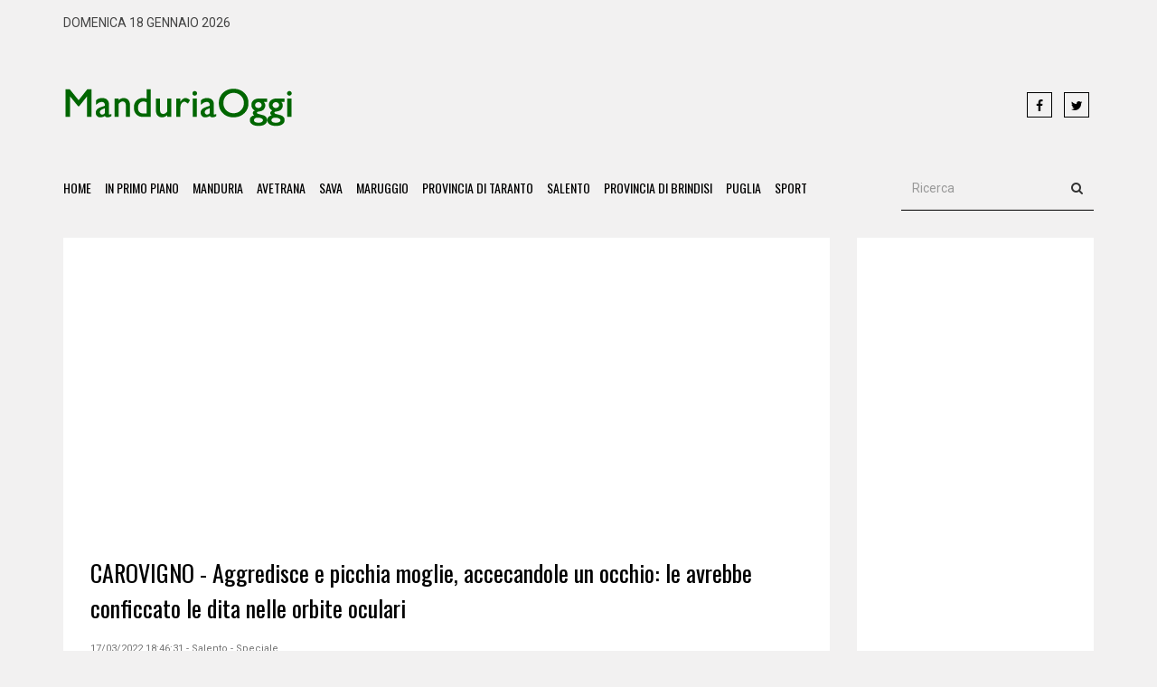

--- FILE ---
content_type: text/html;charset=iso-8859-1
request_url: https://www.manduriaoggi.it/?news=54613
body_size: 33655
content:


<!DOCTYPE html>
<html lang="it">

 

<head>
    <meta charset="utf-8">
    <meta http-equiv="X-UA-Compatible" content="IE=edge">
    <meta name="viewport" content="width=device-width, initial-scale=1">
    <title>CAROVIGNO - Aggredisce e picchia moglie, accecandole un occhio: le avrebbe conficcato le dita nelle orbite oculari</title>
    <meta name="description" content="Arrestato il marito 40enne. La lite sarebbe avvenuta davanti ai figli



Avrebbe colpito violentemente la moglie durante una lite, accecandole un occhio. Con le accuse di maltrattamenti in famiglia e lesioni gravissime un uomo di 40 anni &egrave; stato arrestato a Carovigno. La donna, madre di due bambini, &egrave; ricoverata in prognosi riservata all&#39;ospedale Perrino di Brindisi. Alla lite, che si &egrave; verificata in casa della coppia, avrebbero assistito anche i due figli minorenni. Subito dopo l&#39;uomo &egrave; fuggito, ma &egrave; stato rintracciato qualche ora dopo ed arrestato dai carabinieri. Ora si trova in carcere a Brindisi. Secondo la ricostruzione delle forze dell&#39;ordine, da un&#39;iniziale aggressione verbale il diverbio tra i coniugi sarebbe degenerato in violenza, tanto che l&#39;uomo avrebbe trascinato la moglie per capelli, conficcandole le dita nelle orbite oculari.

(foto d&#39;archivio)
" />
    
<meta name="author" content="Redazione ManduriaOggi">
<meta name="copyright" content="ManduriaOggi">
<meta http-equiv="content-language" content="IT">
<meta name="ROBOTS" content="INDEX,FOLLOW">
<meta name="revisit-after" content="7 days">


 <meta property="fb:app_id" content="252101885840442" />
<meta property="og:type" content="article" />

<meta property="og:title" content="CAROVIGNO - Aggredisce e picchia moglie, accecandole un occhio: le avrebbe conficcato le dita nelle orbite oculari" />
<meta property="og:image" content="https://www.manduriaoggi.it/upload/Mal-in-fami.jpg" />
<meta property="og:image:secure_url" content="https://www.manduriaoggi.it/upload/Mal-in-fami.jpg" />
<meta property="og:description" content="Arrestato il marito 40enne. La lite sarebbe avvenuta davanti ai figli



Avrebbe colpito violentemente la moglie durante una lite, accecandole un occhio. Con le accuse di maltrattamenti in famiglia e lesioni gravissime un uomo di 40 anni &egrave; stato arrestato a Carovigno. La donna, madre di due bambini, &egrave; ricoverata in prognosi riservata all&#39;ospedale Perrino di Brindisi. Alla lite, che si &egrave; verificata in casa della coppia, avrebbero assistito anche i due figli minorenni. Subito dopo l&#39;uomo &egrave; fuggito, ma &egrave; stato rintracciato qualche ora dopo ed arrestato dai carabinieri. Ora si trova in carcere a Brindisi. Secondo la ricostruzione delle forze dell&#39;ordine, da un&#39;iniziale aggressione verbale il diverbio tra i coniugi sarebbe degenerato in violenza, tanto che l&#39;uomo avrebbe trascinato la moglie per capelli, conficcandole le dita nelle orbite oculari.

(foto d&#39;archivio)
" />



<meta property="og:url" content="https://www.manduriaoggi.it/?news=54613" />

<link rel="apple-touch-icon" sizes="57x57" href="html/favicon/apple-icon-57x57.png">
<link rel="apple-touch-icon" sizes="60x60" href="html/favicon/apple-icon-60x60.png">
<link rel="apple-touch-icon" sizes="72x72" href="html/favicon/apple-icon-72x72.png">
<link rel="apple-touch-icon" sizes="76x76" href="html/favicon/apple-icon-76x76.png">
<link rel="apple-touch-icon" sizes="114x114" href="html/favicon/apple-icon-114x114.png">
<link rel="apple-touch-icon" sizes="120x120" href="html/favicon/apple-icon-120x120.png">
<link rel="apple-touch-icon" sizes="144x144" href="html/favicon/apple-icon-144x144.png">
<link rel="apple-touch-icon" sizes="152x152" href="html/favicon/apple-icon-152x152.png">
<link rel="apple-touch-icon" sizes="180x180" href="html/favicon/apple-icon-180x180.png">
<link rel="icon" type="image/png" sizes="192x192"  href="html/favicon/android-icon-192x192.png">
<link rel="icon" type="image/png" sizes="32x32" href="html/favicon/favicon-32x32.png">
<link rel="icon" type="image/png" sizes="96x96" href="html/favicon/favicon-96x96.png">
<link rel="icon" type="image/png" sizes="16x16" href="html/favicon/favicon-16x16.png">
<link rel="manifest" href="html/favicon/manifest.json">
<meta name="msapplication-TileColor" content="#ffffff">
<meta name="msapplication-TileImage" content="html/favicon/ms-icon-144x144.png">
<meta name="theme-color" content="#ffffff">


    <!-- Goole Fonts -->
    <link href="https://fonts.googleapis.com/css?family=Oswald:400,700|Roboto:400,500" rel="stylesheet"> 

    <!-- Bootstrap -->
    <link href="html/assets/css/bootstrap.min.css" rel="stylesheet">

    <!-- Font Awesome -->
    <link href="html/assets/fonts/font-awesome/css/font-awesome.min.css" rel="stylesheet">
	
    <!-- Owl carousel -->
    <link href="html/assets/css/owl.carousel.css" rel="stylesheet">
	 <link href="html/assets/css/owl.theme.default.min.css" rel="stylesheet">

    <!-- Off Canvas Menu -->
    <link href="html/assets/css/offcanvas.min.css" rel="stylesheet">

    <!--Theme CSS -->
    <link href="html/assets/css/style.css" rel="stylesheet">

    <!-- HTML5 shim and Respond.js for IE8 support of HTML5 elements and media queries -->
    <!-- WARNING: Respond.js doesn't work if you view the page via file:// -->
    <!--[if lt IE 9]>
      <script src="https://oss.maxcdn.com/html5shiv/3.7.3/html5shiv.min.js"></script>
      <script src="https://oss.maxcdn.com/respond/1.4.2/respond.min.js"></script>
    <![endif]-->
    
    
     <style>
	

.box_notizia {
	height:400px;
	
	}
	
	
	.notizia_amp {
		display:none;
	
	
	}
	
	
	.notizia_desk {
		display:block;
	
	
	}
	
	
	
	@media (max-width: 767px) {
		
	.notizia_amp {
		display:block;
	
	
	}
	
	
	.notizia_desk {
		display:none;
	
	
	}
		
		
		
		
.box_notizia {
	height:auto;
	
	}
	
	.single_content_layout {

   
    padding: 14px;
	 line-height: 28px;
	 

}

	}
</style>


    
    <script type="text/javascript">
var gaJsHost = (("https:" == document.location.protocol) ? "https://ssl." : "http://www.");
document.write(unescape("%3Cscript src='" + gaJsHost + "google-analytics.com/ga.js' type='text/javascript'%3E%3C/script%3E"));
</script>
<script type="text/javascript">
var pageTracker = _gat._getTracker("UA-455678-17");
pageTracker._trackPageview();
</script>


<script async src="https://pagead2.googlesyndication.com/pagead/js/adsbygoogle.js?client=ca-pub-7995803776992131"
     crossorigin="anonymous"></script>
  </head>
  
   

 
 


<body oncontextmenu="return false" onselectstart="return false" ondragstart="return false">
<div id="fb-root"></div>
 <script async defer crossorigin="anonymous" src="https://connect.facebook.net/it_IT/sdk.js#xfbml=1&version=v10.0&appId=252101885840442&autoLogAppEvents=1" nonce="Bdw5k89M"></script> 

                            
                            
<div id="main-wrapper">


                 
                        
	<header>
	    <div class="container">
	     	<div class="top_ber">
				<div class="row">
                
              
                
                
                
		    		<div class="col-md-6">
						<div class="top_ber_left">
							domenica 18 gennaio 2026						</div><!--top_ber_left-->
		    		</div><!--col-md-6-->
                    
                    
                    
                    <div class="col-md-3">
                    <div align="right"><!-- <img src="html/ansa.png"  class="img-responsive"  />-->
                    </div>
                    </div>
                    
                    
		    		<div class="col-md-3">
		    			<div >
		    				<div align="center">
                                                        					 
		    				</div><!--top-menu-->
		    			</div><!--top_ber_left-->
		    		</div><!--col-md-6-->
		    	</div><!--row-->
	     	</div><!--top_ber-->
	     	<br />
	     	<div class="header-section">
				<div class="row">
		    	 	<div class="col-md-3">
						<div class="logo">
						<a  href="https://www.manduriaoggi.it/"><img class="img-responsive" src="html/assets/img/logo_mo.png" alt=""></a>
						</div><!--logo-->
		    	 	</div><!--col-md-3-->
		    	 	
		    	 	<div class="col-md-7">
						<div class="header_ad_banner" align="right">
                        <script async src="https://pagead2.googlesyndication.com/pagead/js/adsbygoogle.js"></script>
<!-- Banner Intestazione -->
<ins class="adsbygoogle"
     style="display:inline-block;width:570px;height:90px"
     data-ad-client="ca-pub-7995803776992131"
     data-ad-slot="4105789405"></ins>
<script>
     (adsbygoogle = window.adsbygoogle || []).push({});
</script>						
						</div>
		    	 	</div><!--col-md-6 -->
		    	 	
		    	 	<div class="col-md-2">
						<div class="social_icon1">
								<a class="icons-sm fb-ic" href="https://www.facebook.com/manduriaoggi.it/" target="_blank"><i class="fa fa-facebook"></i></a>
								<!--Twitter-->
								<a class="icons-sm tw-ic" href="https://twitter.com/manduriaoggi" target="_blank"><i class="fa fa-twitter"></i></a>
								
                                
						</div> <!--social_icon1-->
		    	 	</div><!--col-md-3-->
		    	</div> <!--row-->	
	     	</div><!--header-section-->    	      
	    </div><!-- /.container -->   

		<nav class="navbar main-menu navbar-inverse navbar-static-top" role="navigation">
			<div class="container">
				<div class="navbar-header">
				<button type="button" class="navbar-toggle collapsed pull-left" data-toggle="offcanvas">
					<span class="sr-only">Toggle navigation</span>
					<span class="icon-bar"></span>
					<span class="icon-bar"></span>
					<span class="icon-bar"></span>
				</button>
				</div>
				<div id="navbar" class="collapse navbar-collapse sidebar-offcanvas">
				<ul class="nav navbar-nav">
					<li class="hidden"><a href="#page-top"></a></li>
			<li><a class="page-scroll" href="https://www.manduriaoggi.it/">Home</a></li>
            <li><a class="page-scroll" href="?primo-piano=1">In Primo Piano</a></li>
   					<li><a class="page-scroll" href="?comune=manduria">Manduria</a></li>
					<li><a class="page-scroll" href="?comune=avetrana">Avetrana</a></li>
					<li><a class="page-scroll" href="?comune=sava">Sava</a></li>
					<li><a class="page-scroll" href="?comune=maruggio">Maruggio</a></li>
					<li><a class="page-scroll" href="?comune=taranto">Provincia di Taranto</a></li>
					<li><a class="page-scroll" href="?comune=salento">Salento</a></li>
                    <li><a class="page-scroll" href="?comune=brindisi">Provincia di Brindisi</a></li>
					<li><a class="page-scroll" href="?comune=puglia">Puglia</a></li>
					<li><a class="page-scroll" href="?rubrica=sport-tutti">Sport</a></li>

				
                    <!--
                     <li class="dropdown">
						<a href="#" class="dropdown-toggle" data-toggle="dropdown">Sport<b class="caret"></b></a>
						<ul class="dropdown-menu">
							<li><a href="?rubrica=sport-calcio">Calcio</a></li>
							<li><a href="?rubrica=sport-calcio_giovanile">Calcio Giovanile</a></li>
							<li><a href="?rubrica=sport-altri_sport">Altri Sport</a></li>
                            
						</ul>
					</li>-->
                    
				</ul>
				<div class="pull-right">
					<form class="navbar-form" role="search">
						<div class="input-group">
							<input class="form-control" placeholder="Ricerca" name="q" type="text">
							<div class="input-group-btn">
								<button class="btn btn-default" type="submit"><i class="fa fa-search" aria-hidden="true"></i></button>
							</div>
						</div>
					</form>
				</div>
				</div>
			</div>
		</nav> 
		<!-- .navbar -->
	</header><!--
<div id="fb-root"></div>
<script>(function(d, s, id) {
  var js, fjs = d.getElementsByTagName(s)[0];
  if (d.getElementById(id)) return;
  js = d.createElement(s); js.id = id;
  js.src = "//connect.facebook.net/it_IT/sdk.js#xfbml=1&version=v2.7&appId=1132705920156143";
  fjs.parentNode.insertBefore(js, fjs);
}(document, 'script', 'facebook-jssdk'));</script>
-->


 <!--Feature Category Section & sidebar -->
	<section id="feature_category_section" class="feature_category_section single-page section_wrapper">
	<div class="container">   
		<div class="row">
		   	 <div class="col-md-9">
				<div class="single_content_layout">
					<div class="item feature_news_item">
						 
							<div class="item_wrapper">
								
					
					 <br>
							
							<script async src="https://pagead2.googlesyndication.com/pagead/js/adsbygoogle.js"></script>
<!-- responsive -->
<ins class="adsbygoogle"
     style="display:block"
     data-ad-client="ca-pub-7995803776992131"
     data-ad-slot="3727793744"
     data-ad-format="auto"
     data-full-width-responsive="true"></ins>
<script>
     (adsbygoogle = window.adsbygoogle || []).push({});
</script>							
								<div class="news_item_title">
									<h2>
                                                                        
                                   
                                    
                                    <a href="#">CAROVIGNO - Aggredisce e picchia moglie, accecandole un occhio: le avrebbe conficcato le dita nelle orbite oculari</a></h2>
								</div><!--news_item_title-->
                                
                                <div class="item_meta">17/03/2022 18:46:31  - Salento - Speciale</div>
                                
                                <div class="item_img">
							
							<br />
							 <script async src="https://pagead2.googlesyndication.com/pagead/js/adsbygoogle.js"></script>
<!-- responsive -->
<ins class="adsbygoogle"
     style="display:block"
     data-ad-client="ca-pub-7995803776992131"
     data-ad-slot="3727793744"
     data-ad-format="auto"
     data-full-width-responsive="true"></ins>
<script>
     (adsbygoogle = window.adsbygoogle || []).push({});
</script>						</div><!--item_img-->
                        
								

                                   

									<div class="single_social_icon">
                                    
                                    <div class="fb-like" data-href="https://www.manduriaoggi.it/?news=54613" data-layout="standard" data-action="like" data-size="small" data-show-faces="false" data-share="true"></div>
                                    
                                    
										
									</div> <!--social_icon1-->

									<div class="item_content" style="text-align:justify">
										
										
										
									
										
										
							<p style="margin-left:0cm; margin-right:0cm"><span style="font-size:14pt"><strong><span style="font-size:18.0pt"><span style="color:red">Arrestato il marito 40enne. La lite sarebbe avvenuta davanti ai figli</span></span></strong></span></p>

<p style="margin-left:0cm; margin-right:0cm"><img class="img-responsive" alt="" src="https://www.manduriaoggi.it/upload/Mal-in-fami.jpg" style="border-style:solid; border-width:5px;  367px; width:550px" /></p>

<p style="margin-left:0cm; margin-right:0cm"><span style="font-size:14pt">Avrebbe colpito violentemente la moglie durante una lite, accecandole un occhio. Con le accuse di maltrattamenti in famiglia e lesioni gravissime un uomo di 40 anni &egrave; stato arrestato a Carovigno. La donna, madre di due bambini, &egrave; ricoverata in prognosi riservata all&#39;ospedale Perrino di Brindisi. Alla lite, che si &egrave; verificata in casa della coppia, avrebbero assistito anche i due figli minorenni. Subito dopo l&#39;uomo &egrave; fuggito, ma &egrave; stato rintracciato qualche ora dopo ed arrestato dai carabinieri. Ora si trova in carcere a Brindisi. Secondo la ricostruzione delle forze dell&#39;ordine, da un&#39;iniziale aggressione verbale il diverbio tra i coniugi sarebbe degenerato in violenza, tanto che l&#39;uomo avrebbe trascinato la moglie per capelli, conficcandole le dita nelle orbite oculari.</span></p>

<p style="margin-left:0cm; margin-right:0cm"><span style="font-size:14pt">(foto d&#39;archivio)</span></p>
 
									</div><!--item_content-->
                                    
                                   
                                    
                                    
                 <!--                <div class="fb-like" data-href="https://www.manduriaoggi.it/?news=54613" data-layout="standard" data-action="like" data-size="small" data-show-faces="false" data-share="true"></div>-->	
				 			  <br />
			
								
								
								
		
			 
			 <div class="fb-share-button" data-href="https://www.manduriaoggi.it/?news=54613" data-layout="" data-size="large"><a target="_blank" href="https://www.facebook.com/sharer/sharer.php?u=https://www.manduriaoggi.it/?news=54613&src=sdkpreparse" class="fb-xfbml-parse-ignore"><img src="condividi.png" style="width:30px" /> Condividi</a></div>
             
             
             <br /> <br /><br />
 <script async src="https://pagead2.googlesyndication.com/pagead/js/adsbygoogle.js?client=ca-pub-7995803776992131"
     crossorigin="anonymous"></script>
<ins class="adsbygoogle"
     style="display:block; text-align:center;"
     data-ad-layout="in-article"
     data-ad-format="fluid"
     data-ad-client="ca-pub-7995803776992131"
     data-ad-slot="7966517097"></ins>
<script>
     (adsbygoogle = window.adsbygoogle || []).push({});
</script>
 
 
			 
			<!--				  
            <div class="sharethis-inline-share-buttons"></div> -->                         
                                      <br><br> <!--	<div><iframe src="https://www.facebook.com/plugins/likebox.php?href=https://www.facebook.com/manduriaoggi.it&amp;width=300&amp;height=100&amp;colorscheme=light&amp;show_faces=false&amp;border_color&amp;stream=false&amp;header=true&amp;appId=246825848710269" scrolling="no" frameborder="0" style="border:none; overflow:hidden; width:300px; height:100px;" allowTransparency="true"></iframe></div>    -->  
									  <!--
<div class="category_layout">
			   		
						<div class="row">
				   			<div class="col-md-12">
								<div class="item feature_news_item">
                                
                              
									 <br />
								</div> 
				   			</div> 
				   			
				   			
				   			</div>
</div>-->
	
											 
				
								
							
<div align="center" style="border:#CCCCCC 1px solid">		  
									  <a href = 'https://www.daggiano.it/servizi/realizzazione-siti-e-commerce/'><img class='img-responsive fade-in' src='html/banner/banner_daggiano_ecommerce.gif' alt=''></a>    </div><br />
 <br><br>
							
								
								
								
								
								<script async src="https://pagead2.googlesyndication.com/pagead/js/adsbygoogle.js"></script>
<!-- responsive -->
<ins class="adsbygoogle"
     style="display:block"
     data-ad-client="ca-pub-7995803776992131"
     data-ad-slot="3727793744"
     data-ad-format="auto"
     data-full-width-responsive="true"></ins>
<script>
     (adsbygoogle = window.adsbygoogle || []).push({});
</script>                                      
                                    <div class="category_list">
                                        <a href="?comune=salento">Salento</a>
                                        <a href="?rubrica=speciale-salento">Speciale</a>
                                        
                                    </div><!--category_list-->
							</div><!--item_wrapper-->	
                            
                                                        
					</div><!--feature_news_item-->
					
                    
                    
                    
                    
                    
					<div class="single_related_news">
					 <div class="single_media_title"><h2>Notizie che potrebbero interessarti</h2></div>
					 
					
						<div class="media_wrapper">
						
									
                        
                        
                         	
                    							 
					 
								
                                   
                                   
                                   <div class="media">
										<div class="media-left">
											<a href="#"><img class="media-object" src="timthumb.php?src=http://www.manduriaoggi.it/upload/Carabinieri-auto-5.jpg&amp;h=80&amp;w=80&amp;zc=1" alt=""></a>
										</div><!--media-left-->
										<div class="media-body">
											<h3 class="media-heading"><a href="?news=68108">LECCE - Ladri prendono di mira una scuola: intervento risolutivo dei Carabinieri che hanno...</a></h3>
<div class="item_meta"> 23/11/2024 19:07:07   </div>
											 <div>Stavano trasportando in un carrello della spesa tre purificatori d&rsquo;aria, in ottime condizioni e con numero di serie intestato



Questa notte i Carabinieri della Sezione... <a href="?news=68108" style="color:#F60">leggi</a><br />
								    </div><!--item_content-->

										</div><!--media-body-->
									</div><!--media-->
						 
					
                    	
                    							 
					 
								
                                   
                                   
                                   <div class="media">
										<div class="media-left">
											<a href="#"><img class="media-object" src="timthumb.php?src=http://www.manduriaoggi.it/upload/Squi-SPietroV.jpg&amp;h=80&amp;w=80&amp;zc=1" alt=""></a>
										</div><!--media-left-->
										<div class="media-body">
											<h3 class="media-heading"><a href="?news=63556">SQUINZANO - Auto con due donne a bordo si ribalta lungo la strada per San Pietro Vernotico: entrambe...</a></h3>
<div class="item_meta"> 30/12/2023 17:56:17   </div>
											 <div>Quando i vigili del fuoco hanno raggiunto il luogo dell&rsquo;incidente, nell&rsquo;auto non c&rsquo;era nessuno: le due ragazze erano gi&agrave; tornate a casa



Auto con due... <a href="?news=63556" style="color:#F60">leggi</a><br />
								    </div><!--item_content-->

										</div><!--media-body-->
									</div><!--media-->
						 
					
                    	
                    							 
					 
								
                                   
                                   
                                   <div class="media">
										<div class="media-left">
											<a href="#"><img class="media-object" src="timthumb.php?src=http://www.manduriaoggi.it/upload/Porto-Cesareo-5-8-gonfiabili.jpg&amp;h=80&amp;w=80&amp;zc=1" alt=""></a>
										</div><!--media-left-->
										<div class="media-body">
											<h3 class="media-heading"><a href="?news=61095">PORTO CESAREO - Azione interforze per contrastare il fenomeno del commercio ambulante abusivo e...</a></h3>
<div class="item_meta"> 05/08/2023 16:43:53   </div>
											 <div>Recuperati e posti sotto sequestro circa duemila articoli da mare, tra gonfiabili, ombrelloni, giochi ed altro destinati al commercio abusivo per un valore commerciale pari a... <a href="?news=61095" style="color:#F60">leggi</a><br />
								    </div><!--item_content-->

										</div><!--media-body-->
									</div><!--media-->
						 
					
                    	
                    							 
					 
								
                                   
                                   
                                   <div class="media">
										<div class="media-left">
											<a href="#"><img class="media-object" src="timthumb.php?src=http://www.manduriaoggi.it/upload/118.jpg&amp;h=80&amp;w=80&amp;zc=1" alt=""></a>
										</div><!--media-left-->
										<div class="media-body">
											<h3 class="media-heading"><a href="?news=59690">GALATINA - Tragedia a Galatina: ingeriscono un mix di farmaci; una donna muore, l'uomo sopravvive</a></h3>
<div class="item_meta"> 15/04/2023 08:00:37   </div>
											 <div>Sull&rsquo;episodio indaga la Polizia



Una donna &egrave; morta, un uomo &egrave; in ospedale.

Dalle prime sommarie ricostruzioni, in attesa di riscontri ufficiali, pare... <a href="?news=59690" style="color:#F60">leggi</a><br />
								    </div><!--item_content-->

										</div><!--media-body-->
									</div><!--media-->
						 
					
                    	
                    							 
					 
								
                                   
                                   
                                   <div class="media">
										<div class="media-left">
											<a href="#"><img class="media-object" src="timthumb.php?src=http://www.manduriaoggi.it/upload/Br-auto-rub.jpg&amp;h=80&amp;w=80&amp;zc=1" alt=""></a>
										</div><!--media-left-->
										<div class="media-body">
											<h3 class="media-heading"><a href="?news=54349">BRINDISI - Ritrovata un'auto rubata in una struttura abbandonata del Comune</a></h3>
<div class="item_meta"> 24/02/2022 08:32:55   </div>
											 <div>Indaga la Polizia Scientifica



Gli agenti della Sezione Volanti di Brindisi hanno rinvenuto una Hyundai I20 di colore grigio, rubata il giorno precedente. L&rsquo;auto... <a href="?news=54349" style="color:#F60">leggi</a><br />
								    </div><!--item_content-->

										</div><!--media-body-->
									</div><!--media-->
						 
					
                                    
                        
                        
							<!--media-->
							
							<script async src="https://pagead2.googlesyndication.com/pagead/js/adsbygoogle.js"></script>
<ins class="adsbygoogle"
     style="display:block"
     data-ad-format="autorelaxed"
     data-ad-client="ca-pub-7995803776992131"
     data-ad-slot="2900359842"></ins>
<script>
     (adsbygoogle = window.adsbygoogle || []).push({});
</script>
			
						</div><!--media_wrapper-->
					</div><!--single_related_news-->


                     <!--
<div class="category_layout">
			   		
						<div class="row">
				   			<div class="col-md-12">
								<div class="item feature_news_item">
                                
                              
									 <br />
								</div> 
				   			</div> 
				   			
				   			
				   			</div>
</div>-->


					<div class="ad">
						<script async src="https://pagead2.googlesyndication.com/pagead/js/adsbygoogle.js"></script>
<!-- responsive -->
<ins class="adsbygoogle"
     style="display:block"
     data-ad-client="ca-pub-7995803776992131"
     data-ad-slot="3727793744"
     data-ad-format="auto"
     data-full-width-responsive="true"></ins>
<script>
     (adsbygoogle = window.adsbygoogle || []).push({});
</script>					</div>

					
				   			 
				</div><!--single_content_layout-->
		   	 </div>

					   	<div class="col-md-3">

				<div class="tab sitebar">
				
				  <div align="center">
				 
                
                                
                
                
                                
                
               
                
                
                
                                 
                
                
                
                    
					

					<!--tab-content-->
				</div><!--tab-->

              <script async src="https://pagead2.googlesyndication.com/pagead/js/adsbygoogle.js"></script>
<!-- responsive -->
<ins class="adsbygoogle"
     style="display:block"
     data-ad-client="ca-pub-7995803776992131"
     data-ad-slot="3727793744"
     data-ad-format="auto"
     data-full-width-responsive="true"></ins>
<script>
     (adsbygoogle = window.adsbygoogle || []).push({});
</script><br><br>					
                
				
               
                  
                  
                  
                    <br />
                    
                    
                    <script async src="https://pagead2.googlesyndication.com/pagead/js/adsbygoogle.js"></script>
<!-- responsive -->
<ins class="adsbygoogle"
     style="display:block"
     data-ad-client="ca-pub-7995803776992131"
     data-ad-slot="3727793744"
     data-ad-format="auto"
     data-full-width-responsive="true"></ins>
<script>
     (adsbygoogle = window.adsbygoogle || []).push({});
</script><br><br>

<div  style="background-color:#FFF; border:#006600 1px solid; padding-left:5px">
 
 <!-- Inizio codice ilMeteo.it -->
<iframe width="250" height="278" scrolling="no" frameborder="no" noresize="noresize" src="https://www.ilmeteo.it/box/previsioni.php?citta=3814&type=mps1&width=250&ico=5&lang=ita&days=2&font=Arial&fontsize=12&bg=FFFFFF&fg=000000&bgtitle=006600&fgtitle=FFFFFF&bgtab=F0F0F0&fglink=006600"></iframe>
<!-- Fine codice ilMeteo.it -->

</div>
<br>                
                    
                     <div class="ad"> 
                    <iframe src="https://www.facebook.com/plugins/likebox.php?href=https://www.facebook.com/manduriaoggi.it&amp;width=250&amp;height=100&amp;colorscheme=light&amp;show_faces=false&amp;border_color&amp;stream=false&amp;header=true&amp;appId=246825848710269" scrolling="no" frameborder="0" style="border:none; overflow:hidden; width:250px; height:100px;" allowTransparency="true"></iframe>
                    
                      </div>
                    <div class="ad"> 
                    <a href="https://twitter.com/manduriaoggi?ref_src=twsrc%5Etfw" class="twitter-follow-button" data-show-count="false">Follow @manduriaoggi</a><script async src="https://platform.twitter.com/widgets.js" charset="utf-8"></script>
                    
                     </div>
                     
                    
                    <div class="ad">
						<script async src="https://pagead2.googlesyndication.com/pagead/js/adsbygoogle.js"></script>
<!-- responsive -->
<ins class="adsbygoogle"
     style="display:block"
     data-ad-client="ca-pub-7995803776992131"
     data-ad-slot="3727793744"
     data-ad-format="auto"
     data-full-width-responsive="true"></ins>
<script>
     (adsbygoogle = window.adsbygoogle || []).push({});
</script>				</div> 
				 <br />
				<div class="ad">
						<script async src="https://pagead2.googlesyndication.com/pagead/js/adsbygoogle.js"></script>
<!-- responsive -->
<ins class="adsbygoogle"
     style="display:block"
     data-ad-client="ca-pub-7995803776992131"
     data-ad-slot="3727793744"
     data-ad-format="auto"
     data-full-width-responsive="true"></ins>
<script>
     (adsbygoogle = window.adsbygoogle || []).push({});
</script>				</div> 
				 <br /><div class="ad">
						<script async src="https://pagead2.googlesyndication.com/pagead/js/adsbygoogle.js"></script>
<!-- responsive -->
<ins class="adsbygoogle"
     style="display:block"
     data-ad-client="ca-pub-7995803776992131"
     data-ad-slot="3727793744"
     data-ad-format="auto"
     data-full-width-responsive="true"></ins>
<script>
     (adsbygoogle = window.adsbygoogle || []).push({});
</script>				</div> 
				 <br />
			</div>
		</div>	   	
</section><!--feature_category_section-->  <!-- Footer Section -->
    <footer class="footer_section section_wrapper section_wrapper"  style="background-color:#030">
	
	<a href="#" class="crunchify-top"><i class="fa fa-angle-up" aria-hidden="true"></i></a>
	
	<div class="copyright-section">
			<div class="container">
				<div class="row">
					 <!--col-xs-3-->
					<div class="col-md-12">
						<div class="copyright">
                        Foto e Testi &copy; ManduriaOggi, &egrave; vietata ogni riproduzione anche parziale. <br />
                        
                       Direttore responsabile: Nando Perrone. Testata non iscritta presso il Tribunale ai sensi dell'art. 3 Bis, comma 1, Legge 103/2012.
                        
						<br /><br /> <a href="?p=privacy" title="">Privacy</a> | <a href="?p=lavora-con-noi" title="">Lavora Con Noi</a> | <a href="?p=aziende_manduriaoggi" title="">Pubblicit&agrave;</a> |  <a href="?p=contatti" title="">Contatti</a>
                        <br /><br />
                        Realizzazione: <a href="https://www.daggiano.it" target="_blank">daggiano.it</a><br /><br /> <!-- Inizio Codice Shinystat -->
		  <script type="text/javascript" language="JavaScript" src="https://codice.shinystat.com/cgi-bin/getcod.cgi?USER=manduriaoggi"></script>
		  <noscript>
	      <a href="https://www.shinystat.com/it" target="_top"><br>
	      <img src="https://www.shinystat.com/cgi-bin/shinystat.cgi?USER=manduriaoggi" alt="Statistiche" border="0"></a>
	      </noscript>
		  <!-- Fine Codice Shinystat -->
						</div>
					</div> 
					 
				</div><!--row-->
			</div><!--container-->
		</div><!--copyright-section-->
</footer>



</div> <!--main-wrapper-->
  


<!-- Include all compiled plugins (below), or include individual files as needed -->
<script src="html/assets/js/jquery.min.js"></script>

<!-- Owl carousel -->
<script src="html/assets/js/owl.carousel.js"></script>

<!-- Bootstrap -->
<script src="html/assets/js/bootstrap.min.js"></script>

<!-- Theme Script File-->
<script src="html/assets/js/script.js"></script> 

<!-- Off Canvas Menu -->
<script src="html/assets/js/offcanvas.min.js"></script> 

  <script defer data-cfasync='false' src='https://s.clickiocdn.com/t/225058_wv.js'></script>
   
</body>
</html>

--- FILE ---
content_type: text/html; charset=utf-8
request_url: https://www.google.com/recaptcha/api2/aframe
body_size: 258
content:
<!DOCTYPE HTML><html><head><meta http-equiv="content-type" content="text/html; charset=UTF-8"></head><body><script nonce="tnYRTDBngA97Bp_x9EyxzA">/** Anti-fraud and anti-abuse applications only. See google.com/recaptcha */ try{var clients={'sodar':'https://pagead2.googlesyndication.com/pagead/sodar?'};window.addEventListener("message",function(a){try{if(a.source===window.parent){var b=JSON.parse(a.data);var c=clients[b['id']];if(c){var d=document.createElement('img');d.src=c+b['params']+'&rc='+(localStorage.getItem("rc::a")?sessionStorage.getItem("rc::b"):"");window.document.body.appendChild(d);sessionStorage.setItem("rc::e",parseInt(sessionStorage.getItem("rc::e")||0)+1);localStorage.setItem("rc::h",'1768739925166');}}}catch(b){}});window.parent.postMessage("_grecaptcha_ready", "*");}catch(b){}</script></body></html>

--- FILE ---
content_type: text/css
request_url: https://www.manduriaoggi.it/html/assets/css/offcanvas.min.css
body_size: 681
content:
/*! Bootstrap-off-canvas-push - v1.0.2
 * Copyright (c) 2015 Steffen Ermel; Licensed MIT *
 */
 html,body{height:100%;min-height:100%}body.active{overflow-x:hidden;overflow-y:hidden}.overlay{background-color:transparent;position:fixed;top:0px;bottom:0px;left:0px;width:25px;z-index:100}.overlay.active{background-color:rgba(0,0,0,0.5);-webkit-transition:background-color 0.35s;transition:background-color 0.35s;top:0px;bottom:0px;left:0px;right:0px;width:100%}@media screen and (max-width: 768px){.row-offcanvas{position:relative;-webkit-transition:all .25s ease-out;transition:all .25s ease-out}.row-offcanvas-left{left:0}.row-offcanvas-left .sidebar-offcanvas{left:-50%}.row-offcanvas-left.active{left:50%}.sidebar-offcanvas{position:absolute;top:0;width:50%}.sidebar-nav .navbar .navbar-collapse{padding:0;max-height:none}.sidebar-nav .navbar ul{float:none}.sidebar-nav .navbar ul:not{display:block}.sidebar-nav .navbar li{float:none;display:block}.sidebar-nav .navbar li a{padding-top:12px;padding-bottom:12px}}.navbar-collapse-wrap{position:absolute}.navbar{border:none}.navbar .navbar-nav>.current-menu-item a{color:#fff;background-color:#080808}.navbar .navbar-toggle:focus,.navbar .navbar-toggle:hover{background-color:transparent}.navbar .container{padding:0px}.navbar .container .navbar-header{margin:0;position:relative;z-index:100;background-color:#222}.navbar .container>.navbar-collapse{position:fixed;z-index:50;bottom:0px;top:0px;left:-50%;margin:0;padding:0px;width:48%;white-space:nowrap;box-shadow:none;border-top:0px solid white;display:block;overflow-y:auto;background-color:#222;overflow-x:hidden}.navbar .container>.navbar-collapse.active{left:0px}.navbar .container ul{margin:50px 0 0 0;padding:0px}.transition{-webkit-transition:all 0.25s ease-out;transition:all 0.25s ease-out}.navbar-toggle{border:none;margin-left:10px}.navbar-toggle .icon-bar{-webkit-transform-origin:21px;-ms-transform-origin:21px;transform-origin:21px;-webkit-transition:-webkit-transform .2s, opacity .1s;transition:transform .2s, opacity .1s;height:3px;width:22px}.navbar-toggle:not(.collapsed) .icon-bar:nth-child(2){-webkit-transform:rotate(-45deg);-ms-transform:rotate(-45deg);transform:rotate(-45deg)}.navbar-toggle:not(.collapsed) .icon-bar:nth-child(4){-webkit-transform:rotate(45deg);-ms-transform:rotate(45deg);transform:rotate(45deg)}.navbar-toggle:not(.collapsed) .icon-bar:nth-child(3){opacity:0}.navbar-nav{margin:0px}@media (min-width: 768px){.navbar .container{padding:0 15px}.navbar .container .navbar-header{margin:0px;padding:0px}.navbar .container ul{width:auto;background-color:transparent;padding-left:none;margin:initial}.navbar .container>.navbar-collapse{position:initial;z-index:initial;bottom:initial;top:initial;background-color:initial;margin:initial;width:initial}.navbar-nav{margin:initial}.overlay{display:none}}


--- FILE ---
content_type: text/css
request_url: https://www.manduriaoggi.it/html/assets/css/style.css
body_size: 4384
content:


body {
    font-family: 'Roboto', sans-serif;
    font-size   : 14px;
    line-height : 21px;
    color       : #444444;
    font-weight : 300;
    background: #f2f1f1;
    }

/* --------------------------------------
Global Typography
------------------------------------------*/

h1, h2, h3, h4, h5, h6 {
    margin      : 0 0 10px;
    color       : #000000;
    font-family: 'Oswald', sans-serif;

    }

h1 {
    font-size   : 22px;
    line-height : 1.4em;
    font-weight : 500;
    color: #fff;
    margin-bottom: 0;
    }

h2 {
    font-size   : 20px;
    line-height : 1.5em;
    font-weight : 500;
    }

h3 {
    font-size   : 20px;
    line-height : 1.5em;
    font-weight : 500;
    }

h4 {
    font-size   : 14px;
    line-height : 1.5em;
    font-weight : 300;
    }

h5 {
    font-size   : 14px;
    line-height : 1.5em;
    font-weight : 500;
    }

h6 {
    font-size   : 15px;
    line-height : 24px;
    }

/* --------------------------------------
LINK STYLE
------------------------------------------*/
a {
    color              : #010101;
    text-decoration    : none;
    -webkit-transition : all 0.3s ease 0s;
    -moz-transition    : all 0.3s ease 0s;
    -o-transition      : all 0.3s ease 0s;
    transition         : all 0.3s ease 0s;
    }

a,
a:active,
a:focus,
a:active {
    text-decoration : none;
    outline         : none
    }

a:hover,
a:focus {
    text-decoration : none;
    color: #ff6102;
    }


p{
    margin-bottom: 10px;
}


ul {
    margin     : 0;
    padding    : 0;
    list-style : none;
    }


/* --------------------
   Section Wrapper
   -------------------*/
.section_wrapper{
	padding: 15px 0 15px;
}

/* --------------------
   main Wrapper
   -------------------*/
#main-wrapper{
    width: 100%;
    overflow: hidden;
}

/*-----------------------------
 * NAVIGATION & HEADER STYLE
 *-------------------------------*/
 /* --------------------
   Top Bar
   -------------------*/

.top_ber{
    padding: 10px 0 10px;
    
    text-transform: uppercase;
}
.top_ber .navbar-nav > li:last-child{
    content: "";
}
.top_ber .navbar-nav > li:last-child:before{
    content: "/";
    float: left;
    padding-top: 5px;
    padding-bottom: 5px;
}
.top_ber .navbar-nav > li > a{
    padding-top: 5px;
    padding-bottom: 5px;
    text-transform: uppercase;
    padding-left: 7px;
    padding-right: 2px;
    font-size: 12px;
    color: #000;
}
.top_ber .navbar-nav > li > a:hover{
    color: #ff6102;
    background: none;

}
.top_ber .top_ber_left{
     line-height:31px;
}
.top_ber .top_ber_right{
    float: right;
}
.top-menu{
    float: left;
}
.top_ber .right .btn {
    color: #d3d3d3;
    border-radius: 0;
    border-bottom: 1px solid #d3d3d3;
    border-left: none;
    border-right: none;
    border-top: none;
    padding: 0px 5px;
    line-height: 29px;
    height: 50px;
    margin-top: 1px;
}
@media (max-width : 992px) {
    .top-menu{ 
        float: none;
    }
    .top_ber .left,.top_ber .right{
        text-align: center;
    }
    .navbar-nav{
        float: none;
    }
    .top_ber .right{
        float: none;
    }
    .top_ber .navbar-nav > li{
        float: none;
        display: inline-block;
    }
    .top_ber .top_ber_left{
        text-align:center;
    }
    .top_ber .top_ber_right{
        float:none;
        text-align:center;
     }
} 
/* --------------------
   Header Section
   -------------------*/
.header-section .logo{
    padding-top: 10px;
}   
.header-section .social_icon1{
    padding-top: 25px;
    float: right;
}
.header-section .social_icon1 .fa{
    width: 28px;
    height: 28px;
    line-height: 2;
    text-align: center;
    border: 1px solid #000;
    margin: 5px;
    cursor: pointer;
    color: #000;
}
.header-section .social_icon1 .fa:hover,.header-section .social_icon1 .fa:focus{
    border:1px solid #305394;
    color: #305394;
}
@media (max-width : 992px) {
    .header-section .logo{
        padding-top: 0px;
    }
    .header-section img{
        margin: 0 auto;
        padding: 10px 0;
    }
    .header-section .social_icon1{
        float: none;
        margin: 0 auto;
        text-align: center;
        padding: 10px 0;
    }
    .navbar-collapse {
        position: relative;
        z-index: 999;
    }

}

/* --------------------
   Nevigation
   -------------------*/

.navbar {
    border-radius  : 0;
    padding        : 15px 0;
    background     : transparent;
    margin         : 0;
    font-size      : 15px;
    text-transform : uppercase;
    }
.navbar-toggle:hover {
    color: #ff6102;
    }

.navbar-toggle .icon-bar {
    background: #000;
}
.main-menu .nav li a {
    color       : #000000;
    font-weight : 400;
    padding     : 15px 15px 15px 0px;
    font-size   : 14px;
    font-family: 'Oswald', sans-serif;
    }

.main-menu .nav li a:hover,
.main-menu .nav li.active a {
    color      : #ff6102;
    background : transparent;
    }

.main-menu .nav li a:focus {
    background : transparent;
    }
.navbar-inverse .navbar-nav > .open > a, .navbar-inverse .navbar-nav > .open > a:focus, .navbar-inverse .navbar-nav > .open > a:hover{
    background:none;
    color:#000;
}
.navbar-inverse .navbar-nav > li > a:focus, .navbar-inverse .navbar-nav > li > a:hover{
    color:#ff6102;
}

.dropdown ul.dropdown-menu{
    background:#fff;
    padding:10px;
}
.dropdown ul.dropdown-menu li a{
    padding:0;
    line-height:32px;
}

@media (max-width : 991px) {
    .main-menu .nav li a {
        padding     : 10px;
        }
    .navbar{
        padding-top: 0;
    } 
    .main-menu .nav li a {
        font-size: 12px;
    } 
}

@media (max-width : 767px) {
    .main-menu .nav li {
        text-align : center;
        }

    .main-menu .nav li a {
        padding : 5px 0;
        color: #0e1555;
        font-size: 14px;
        line-height: 22px;
        }

    .navbar-collapse {
        margin-top : 10px;
        background: #fff;
        width: 100%;
        }
    .navbar .container .navbar-header{
        position: fixed;
        top: 0;
        background: #ff6102;
        border-radius: 0 0 5px 5px;
    } 
    .navbar-toggle{
        margin: 0;
    }
    .navbar-inverse .navbar-toggle {
        border-bottom-color: #ff6102;
        border-left-color: #ff6102;
        border-right-color: #ff6102;
        border-top-color: #ff6102;
    }
    .navbar .container > .navbar-collapse{
        background: #f2f1f1;
    }
    .navbar{
        min-height: 0;
        padding: 0;
    } 
    #custom-search-input{
        margin-bottom: 20px;
    }
    .sidebar-offcanvas .pull-right{
        display:none;
    }
}
/******************Search************/
.navbar-form{
    margin:0;
    padding:0;
    float:right;
    }
.form-control:focus{
    -webkit-box-shadow:0 0 0;
    box-shadow:0 0 0;
    border-color:#000;
}
.form-control{
    background: none;
    border-top: 0px;
    border-bottom: 1px solid #000;
    border-radius: 0px;
    border-left: 0px;
    border-right: 0px;
    height: 35px;
    width: 100%;

}
.btn-default{
    background:none;
    border-radius:0px;
    height:50px;
    border-bottom:1px solid #000;
    border-left:0px;
    border-top:0px;
    border-right:0px;
}
.btn-default:hover{
    background:none;

}
@media (max-width: 1000px) {
    .pull-right,.navbar-form{
        float:none !important;
        text-align:center;
    }
    .input-group{
        margin:0 auto;
        text-align:center;

     }
}
/* --------------------
   Feature carousel Section
   -------------------*/
.feature_news_carousel{
    background: #fff;
}
.carousel-inner > .item > img,
.carousel-inner > .item > a > img {
    width: 100%;
    margin: auto;
}

/*Carousal Control*/
.control-wrapper{
    position:absolute;
    top:0;
    right:0;
    width:60px;
}
.carousel-control{
    top:40%;
    width:30px;
    height:30px;
    line-height:30px;
    font-size:12px;
    background:rgba(0, 0, 0, 0.3);
    display:block;
    text-shadow:none;
}
.carousel-control.left,
.carousel-control.right{
    background-image: none;
}
.feature_news_carousel .carousel-control{
    opacity: 2;
}
/* --------------------
   Feature News Section
   -------------------*/
.category_layout{
    padding-top: 30px;
    background: #fff;
    margin-bottom: 30px;
}
.category_layout .item_caregory{
    text-align: left !important;
    padding: 10px 15px;
    color: #fff;
    text-transform: uppercase;
    font-size: 18px;
    display: inline-block;
    font-weight: 700;
    margin-left:30px;
}
.category_layout .item_caregory h2{
    margin:0;
    font-size:18px;
}


.verde{
   background: #006600;
}


.red{
   background: #f72300;
}
.blue{
   background: #3a98c9;
}
.teal{
    background: #0ed6ca;
}
.item_caregory a{
    color: #fff;
}

.verde:hover{
   background: rgba(14, 214, 202, 0.84);
}

.red:hover{
    background: rgba(247, 35, 0, 0.7);
}
.blue:hover{
    background:rgba(58, 152, 201, 0.84);
}
.teal:hover{
    background: rgba(14, 214, 202, 0.84);
}
.feature_news_item{
    background: #fff;
    text-align: center;
}
.item_wrapper{
    position: relative;
}
.item_title_date{
    background: #fff;
    position: absolute;
    bottom: 0;
    left: 10%;
    right: 10%;
    padding:25px 30px 0;
}
.news_item_title h2{
    font-size: 18px;
    margin: 0 0 10px;
}
.item_meta{
    font-size: 11px;
    color: #767676;
    margin-bottom:3px;
}
.item_meta a{
    color:#767676;
}
.item_meta a:hover{
    color:#f72300;
}
.item_content{
    padding:10px 15% 30px;
}
@media (max-width: 1024px) {
    .category_layout .media h3.media-heading{
        font-size:11px;
    }
    .category_layout p{
        font-size:12px;
        line-height:18px;
    }

}
@media (max-width: 980px) {
     .category_layout .media h3.media-heading{
            font-size:15px;
     }
     .category_layout p{
            font-size:14px;
            line-height:21px;
     }
    .feature_news_static .item_title_date{
        left:30%;
        right:30%;
    }
    .feature_news_static .item_content{
        padding-left:30%;
        padding-right:30%;
    }
    .item_img img{
        margin:0 auto;
        border-bottom:1px solid #fff;
    }
    .more_news_item .item_title_date{
        left:30%;
        right:30%;
    }
    .more_news_item .item_content{
        padding-left:30%;
        padding-right:30%;
    }
}
@media (max-width: 599px) {
    .feature_news_static .item_title_date{
        left:10%;
        right:10%;
    }
    .feature_news_static .item_content{
        padding-left:15%;
        padding-right:15%;
    }
    .more_news_item .item_title_date{
        left:10%;
        right:10%;
    }
    .more_news_item .item_content{
         padding-left:15%;
         padding-right:15%;
    }

}


 
/* --------------------
   Feature Tab
    -------------------*/

.sitebar{
	background: #fff;
    margin-bottom: 30px;
}
.tab .nav-tabs li{
	width: 50%;
	border:0px;
  	border-radius: 0px;
    text-align: center;

}
.tab .nav-tabs li a {
  
	background: #000;
	color: #fff;
	margin-right: 0;
	border:0px;
	border-radius: 0px;
	text-transform: uppercase;
	font-family: "Oswald",sans-serif;
}
.tab .nav-tabs li.active a{
	 background: #ff6102;
	 border:0px;
	 color: #fff;
}
.tab .tab-content {
	color : white; 
	padding : 15px 15px;
}
.tab .media{
	border-bottom:0px solid #f00;
    padding: 15px 0;
    border-top: 0px;
	margin: 0 0;
}
.rating i{
    color:#ff6102;
    font-size:11px;
}
.tab .media h4{
	font-size: 14px;
}
.ad{
    margin:0 auto;
    text-align: center;
    margin-bottom: 30px;
}
.ad img{
    margin-bottom: 3px;
    display:inline-block;
}
.facebook{
    text-align: center;
}
.most_comment{
    background:#fff;
    padding:20px 15px;
}
.most_comment .media{
    border:0px;
}
.comment_box{
    margin-top:15px;
}
.comment_box .comments_icon{
    float:left;
}
.comment_box .comments_icon i{
    width:16px;
    height:16px;
    line-height:16px;
    text-align:center;
    color:#fff;
    font-size:11px;
    background:#a5a5a5;
    vertical-align:middle;
}
.comment_box .comments a{
    color:#b3b3b3;
    font-size:12px;
    margin:0 10px;
    float:left;
}
.comment_box .comments a:hover{
    color:#ff6102;
}
@media (max-width: 1024px) {
    .ad img{
        margin:0 auto 2px;
    }
    .media h3.media-heading{
        font-size:11px !important;
    }
    .comment_box .comments a {
        font-size: 10px !important;
        margin: 0 4px !important;
    }
}
@media (max-width: 768px) {

    .tab .tab-content{
        padding:20px 30px;
    }
    .most_comment {
        padding:20px 30px;
    }
    .media h3.media-heading{
            font-size:15px !important;
        }
        .comment_box .comments a {
            font-size: 12px !important;
            margin: 0 10px !important;
        }
}

/* --------------------
   More News Item
   -------------------*/
.more_news_heading h2{
    text-transform:uppercase;
}
.more_news_item .news_item_title h3{
	font-size: 15px;
	line-height: 20px;
    margin-bottom: 5px;
}

/* --------------------
   Feature List Item
   -------------------*/
.media:first-child{

    padding-top: 0px;
    border-top:0;
}
.single_content_layout .media:first-child{
    padding-top:15px;
    border-top:1px solid #e5e5e5;
}
.single_content_layout .media_wrapper{
    padding-right:0;
}
/*** Media ***/
.media_wrapper{
    padding-right:30px;
}
.media{
    border-top: 1px solid #e5e5e5;
    padding-top:15px;
    margin-bottom:15px;
}
.media-left, .media > .pull-left{
    padding-right:15px;
}
.media h3.media-heading{

    font-size:15px;
}
.media span.rating{
    display: block;
    padding-top:6px;
}
.media_meta{
    font-size: 11px;
    color: #767676;
}
.media_meta a{
     color: #767676;
}
.media_meta a:hover {
    color: #f72300;
}
@media (max-width: 768px) {
    .media_wrapper{
        padding-left:30px;
    }
    .single_related_news .media_wrapper{
        padding:0px;
    }
}
/* --------------------
   Email Subscription 
   -------------------*/

.email_subscription{
    margin: 0 auto;
    text-align: center;
}
.email_subscription .thumbnail{
   background: #e1e1e1;
   padding: 30px;
   border-radius: 0px;
   box-shadow:0 0px 0px rgba(0, 0, 0, 0.05); 
   margin-bottom: 0;
}
.email_subscription h2{
    font-size: 18px;
    display: inline-block;
    text-transform: uppercase;
    font-weight: 500;
    margin-bottom: 0;
}
.email_subscription form{
    display: inline-block;
}
.email_subscription .btn{
    background: #ff6102;
    color: #fff;
    border-radius: 0px;
    text-transform: uppercase;
}
.email_subscription .input-prepend input{
    border : 1px solid #000;
    margin:10px;
    width: 300px;
    background: none;
    height:38px;
    padding:0 5px;
}
.email_subscription .input-prepend,.email_subscription .btn{
    display: inline-block;
}
/* Sticky Menu */
.sticky-nav {
    position           : fixed;
    right              : 0;
    left               : 0;
    top                : 0;
    z-index            : 999;
    background         : #a51e11 !important;
    padding            : 5px 0;
    box-shadow         : 0 0.1em 0.2em rgba(0, 0, 0, 0.05);
    -webkit-transition : all .5s ease-in-out;
    -moz-transition    : all .5s ease-in-out;
    transition         : all .5s ease-in-out;
    }

.sticky-nav .nav li a {
    color : #fff;
    }
.sticky-nav .navbar-toggle .icon-bar{
    background: #fff;
    }
@media (max-width: 768px) {
    .sticky-nav{
        padding-left: 10px;
        padding-right: 10px;
        }
    .sticky-nav .nav li a {
        color : #000;
    }
}
/*-------------------
 * Section Video Slider
 *-------------------*/
 .feature_video_item .feature_video_wrapper{
     background:#fff;
     padding:30px;
 }
.feature_video_item .video_item_title h3{
    font-size: 15px;
 }
.owl-stage-outer{
    border-bottom:1px solid #dcdcdc;
}
.owl-nav{
    display:none;
    }
.owl-theme .owl-dots .owl-dot.active span, .owl-theme .owl-dots .owl-dot:hover span{
    background-color:#ff6102;
}
.feature_video_item .owl-carousel .owl-item{
    text-align: center;
}
.feature_video_item .video_info{
    padding:20px 40px;
}
/*-------------------
 * Category Page
 *-------------------*/
 .category_page .feature_news_item{
    margin:15px 0;

 }
 .category_page .category_item{
    margin-top: 0;
 }
 .category_item .news_item_title h1{
    font-size:30px;
    margin-bottom:10px;
 }
 @media (max-width: 768px) {
     .category_item{
        margin:0 !important;
     }
     .category_page .feature_news_item{
         margin:30px 0;
         padding-top:0px;
      }
     .more_news_item .feature_news_item{
        padding:30px 0 0;
     }
 }
  @media (max-width: 767px) {
  .category_item .news_item_title h1{
     font-size:22px;
    }
  }
  @media (max-width: 767px) {
    .category_item .news_item_title h1{
       font-size:18px;
      }
    }

/*-------------------
 * Single Page
 *-------------------*/

.single_content_layout{
    background: #fff;
    padding:30px;
}
.single_content_layout .news_item_title h2{
     padding:10px 0 0;
     font-size:26px;
}
.single_content_layout .item_wrapper{
    text-align: left;
}
.single_content_layout .news_item_title{
    padding:10px 0 5px;
}
.single_content_layout .item_wrapper .item_content{
    padding:20px 0;
}
.single_related_news{
    padding:15px 0;
}
.single_content_layout .media-heading{
    margin-bottom:0;
}
.single_content_layout .media_content p{
    margin-bottom:0;
}
.readers_comment{
    padding:20px 0;
}
.reply{
    padding-bottom:0px !important;
    margin-bottom:0;
}
.comment_article_social{
    padding:10px 0 0;
    text-align:right;
}
.comment_article_social i{
    width:20px;
    height:20px;
    line-height:20px;
    background:#ebebeb;
    text-align:center;
    color:#747474;
}
.comment_article_social .reply_ic{
    background:#ff6102;
    padding:2px 5px;
    vertical-align:top;
    color:#fff;
    font-size:12px;

}
/***Social Icon***/
.single_social_icon{
    margin:20px 0;
}
.single_social_icon a{
    margin:3px;
    display:inline-block;
}
.single_social_icon span{
    color:#fff;
    padding:4px 3px;
    vertical-align:top;
    font-size:11px;
}
.single_social_icon a.fb-ic{
    border:1px solid #5671ad;
}
.single_social_icon .fa-facebook{
    padding:3px 5px;
    color:#5671ad;
}
.single_social_icon .fb-ic span{
    background:#5671ad;
}
.single_social_icon a.tw-ic{
    border:1px solid #36c9f1;
}
.single_social_icon .fa-twitter{
    padding:3px 5px;
    color:#36c9f1;
}
.single_social_icon .tw-ic span{
     background:#36c9f1;

}
.single_social_icon a.gplus-ic{
    border:1px solid #e15541;
}
.single_social_icon .fa-google-plus{
    padding:3px 5px;
    color:#e15541;
}
.single_social_icon .gplus-ic span{
    background:#e15541;
}
.single_social_icon a.li-ic{
    border:1px solid #395a79;
}
.single_social_icon .fa-linkedin{
    padding:3px 5px;
    color:#395a79;
}
.single_social_icon .li-ic span{
    background:#395a79;
}

/***Category List***/
.category_list {
    padding:15px 0;

}
.category_list a{
    padding:5px 10px;
    background:#ebebeb;
    color:#747474;
    margin:3px 1px;
    display:inline-block;
}
.category_list a:hover{
    color:#ff6102;
}
.m-t-2{
    margin:20px 0 0;
}
.single_content_layout .ad{
    padding:20px 0 0;
    margin-bottom:20px;
}

.readers_comment .media{
    padding:15px 0 0 ;

}

.add_a_comment h3{
    text-transform: uppercase;
}
.comment_form{
    background: #ebebeb;
    padding: 40px 30px;
    overflow: hidden;
}
.form-control{
    border-radius: 0;
    height:50px;
    box-shadow: 0px 0px;
}
.form_section{
    width: 50%;
    margin-bottom: 15px;
}
.comment_form .form-group{
    width: 100%;

    background:#fff;
    margin:0 0 10px 0;

}
.comment_form .form-control{
    border:0px;
}
.comment_form textarea.form-control{
    min-height:100px;
}
.comment_form .btn-submit{
    background:#f72300;
    padding:10px 20px;
    border-radius:0px;
    color:#fff;
    text-transform:uppercase;


}

 @media (max-width: 767px) {
     .comment_form .form-group{
        margin:10px 0;
        width:100%;
     }
     .comment_form .form-group.comment{
        width:100%;
     }
     .comment_form .btn-submit{
        margin:0;
     }
}
/*-------------------
 * Back To Top
 *-------------------*/
.crunchify-top:hover {
    color: #fff !important;
    background-color: #65676c;
    text-decoration: none;
}
 
.crunchify-top {
    display: none;
    position: fixed;
    bottom: 1rem;
    right: 1rem;
    width: 3.2rem;
    height: 3.2rem;
    line-height: 3.2rem;
    font-size: 1.8rem;
    color: #fff;
    background-color: #ff6102;
    text-decoration: none;
    border-radius: 2px;
    text-align: center;
    cursor: pointer;
    z-index: 333;
    font-width:500;
}
.crunchify-top .fa{
    color:#fff;
}


/*********************Footer*************/
.footer_section{
    background: #000000;
    font-size: 13px;
    color: #f2f1f1;
    line-height: 20px;
    margin-top: 15px;
}

.footer_section .footer_top_section{
    border-bottom: 1px solid #262626;
    padding-bottom:15px;
}
.footer_section .footer_widget{
    padding:15px 0;
    overflow:hidden;
}

.footer_section .footer_top_section img{
    float: left;
    margin-right: 25px;
}
.footer_section .footer_widget_title h2{
    color: #ff6102;
    font-size: 13px;
    font-weight: 500;
    text-transform: uppercase;
}
.footer_section ul li{

    float: none;

}
.footer_menu_item ul li a{
    font-size: 13px;
    font-weight: 500;
    color: #fff;
    padding: 2px 2px 2px 0;

}
.footer_menu_item .nav > li > a:focus, .footer_menu_item .nav > li > a:hover{
    background: none;
    text-decoration: underline;;
}
 .footer_menu_item h4{
 padding-left:15px;
 }
.copyright{
   text-transform: uppercase;
}
.copyright a{
    color:#ff6102;
}
.copyright-section {
    padding: 30px 0 50px;
    text-transform:uppercase;
}
